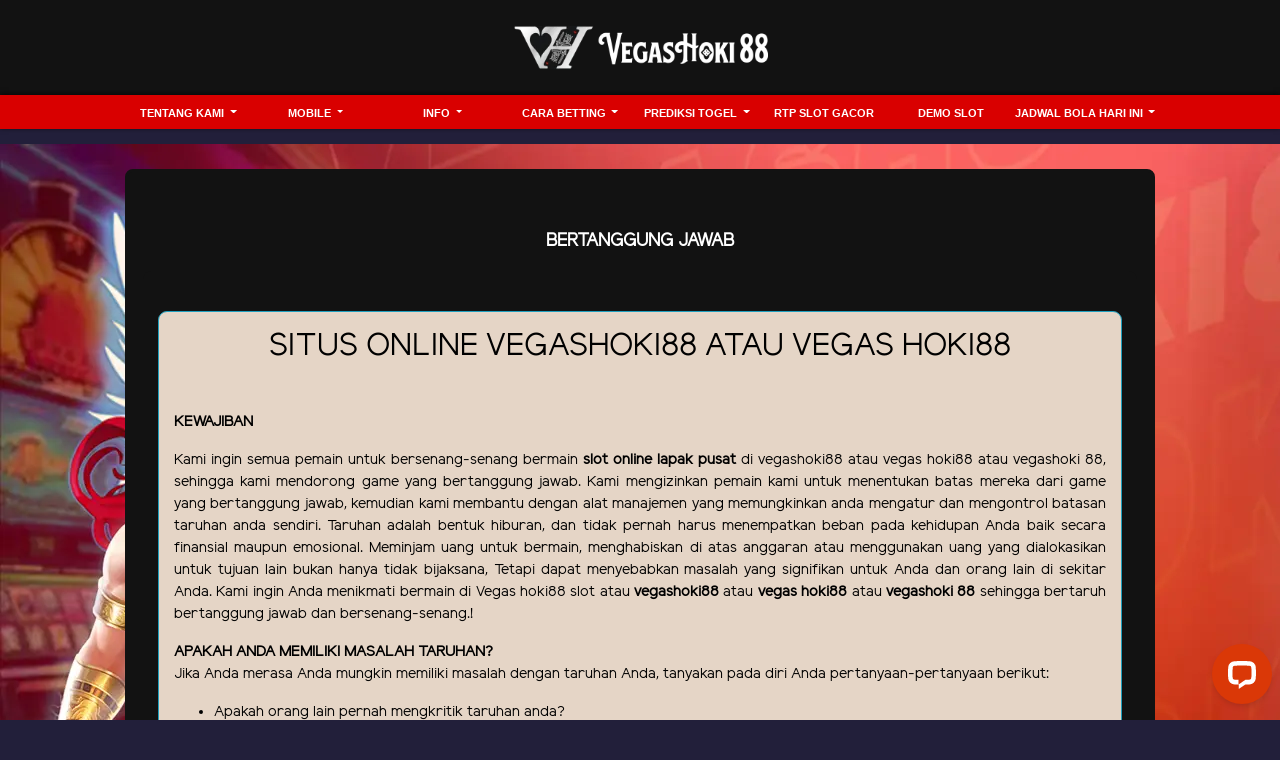

--- FILE ---
content_type: text/html; charset=UTF-8
request_url: https://vegashoki88.win/page/%09bertanggung-jawab
body_size: 12414
content:
<!doctype html>
<html lang="en" class="theme__vegashoki88">
<head>
    <!-- Required meta tags -->
    <meta charset="utf-8"><meta name="viewport" content="width=device-width, initial-scale=0.3, maximum-scale=0.7">
        <title>VEGASHOKI88 | LINK ALTERNATIF VEGASHOKI88 | DAFTAR DAN LOGIN VEGASHOKI</title>
    <meta name="description" content="Vegashoki88 Atau Vegas Hoki88 Atau Vegashoki Atau Vegas Hoki Adalah Situs Slot Vegas Yang Menyediakan Game Online Paling Viral Dan Terlengkap Di Indonesia serta Di Lengkapi link alternatif, daftar vegashoki88, login vegashoki88 dan Rtp Vegas Paling Tinggi">
    <meta name="keywords" content="vegashoki88, vegashoki, vegashoki88 daftar, vegashoki88 login, vegashoki88 rtp, vegas hoki88, vegas hoki88 daftar, vegas hoki88 login, rtp vegashoki88, vegas hoki, vegashoki77, vegashoki99, vegashoki188, vegashoki168, vegashoki138">

    <!-- Meta tag -->

<meta http-equiv="X-UA-Compatible" content="IE=edge">
<meta http-equiv="content-type" content="text/html; charset=windows-1252">
<meta name="robots" content="index, follow">
<meta name="revisit-after" content="1 days">
<meta name="geo.placename" content="Indonesia"/>
<meta name="geo.region" content="ID-JK"/>
<meta name="geo.country" content="ID"/>
<meta name="language" content="ID"/>
<meta name="tgn.nation" content="Indonesia"/>
<meta name="rating" content="general"/>
<meta name="distribution" content="global"/>
<meta name="google-site-verification" content="RvFVj4s8jktbifOtzNu8KGd-D20l9tT5eCBfg6p2vbU" />
<meta name="google-site-verification" content="emU3stEL84LOhVD7QlTXMsm1Dj0KhOvO3XZLOkGkEqY" />
<meta name="google-site-verification" content="dsdxczt1uFbfgMJ40MXx0ukTwK6SiJuP9S_N4TgjgeU" />
<meta name="google-site-verification" content="a5DxI2wuY1WgVrRRj3guSj4iyEjgKRCvNtBr3COyS68" />
<meta name="google-site-verification" content="4nq6VUjukwhG5JRgVoaofaFQMFgU5vBbjQLECeYIzVA" />
<meta name="google-site-verification" content="0VeXV2o4esniR2PTTs-i73yRlLnOvlDelbne7T_LHCE" />
<meta name="google-site-verification" content="sJvo7HEXD-Nk6R43xWSZa-1FG5dKu70_u49E9_rNOMw" />
<meta name="google-site-verification" content="l48lwK1YzcMLVF73cdA2hQT6gZVix_qAdOXFefTy0NE" />
<meta name="google-site-verification" content="AdCH2dTOcg4KcwTyTK7qD3Ar5bitbKmScCAomO7cVSA" />
<meta name="google-site-verification" content="kWA4LpxcRBmItQ3MQFheqQjlf5tldfnKAutLfIpzUt4" />
<meta name="google-site-verification" content="D1-HzVrhOYelnHCngXaowaSMc93KNUjcjvCP8jmxB2U" />
<meta name="google-site-verification" content="yNMJb7nxVCejdu3Eblbh6e3Z0g3sekjpqg0U6oNEjhY" />
<meta name="google-site-verification" content="K8G_XUVHawDWb8QtJ0i2FqtuEjH6onjbA5jwEpTt-DA" />
<meta name="google-site-verification" content="F7ikQNZrovkWx7-dsjaCNhg8wzWvpO5scH6QBrTylbY" />
<meta name="google-site-verification" content="UtRL8ngOSud2WNL9WuEf4TCKc8odGFsv6BB94HwSxEo" />
<meta name="google-site-verification" content="9U0XJyFdPwP-VwOOSOmn3rkEunogsJbDtVJskVSGExo" />
<meta name="google-site-verification" content="F43hgeY4xqSzRdYd_n28Fr1BcoFX4rKSeXBpzb_9asA" />
<meta name="google-site-verification" content="bGBeb34TD1TLM_SW5kMdyfqIyR0vcPMVLBK_cjokWVk" />
<meta name="google-site-verification" content="A0X5vxTGVFHAn-RduPBQuyKsGLw65DlAUZGgiMONCrU" />
<meta name="google-site-verification" content="P3aDAS87npowN_Z15vRTgj9A8EOlcTYfKEFgqGtnVNs" />
<meta name="google-site-verification" content="zavUBrnH_UGujPHgpUvn_b--k9i_gJBeFaQXmMnXKhU" />
<meta name="google-site-verification" content="G6KNNOTy_BOEZqIDk5PiV1V4qbhkdIar-ig2D0NKqvw" />
<meta name="google-site-verification" content="P0ZUg7lAhYRRbCXsoV6fN28JGd99LeT6Q_OKp5lWGDY" />
<meta name="google-site-verification" content="1QY5tvo4g9qSwiEAx3k3JwGaSXCjcsYrJOmmeW7ONAo" />
<meta name="google-site-verification" content="4e4-jKKvMuN4fpz0pXGDWeCC5WesWXnJXIyNQXHAmn4" />
<meta name="google-site-verification" content="NJYlw355-PHwfsX4BwHItlzu5hDh5_3tyYuWqcEZqAQ" />
<meta name="google-site-verification" content="65zyDI6JUblJ2zWfZyxPmqU2Jwa11TbmCal09HAS9Bw" />
<meta name="google-site-verification" content="gXJyapyZuPRRmVaQ3sRYhbNsZ2SzLEl8W6QN7E1Su0I" />
<meta name="google-site-verification" content="ekibbN6ouRV0ZkDr0UU-J2XSD6H8CBWZHl5h2NDQObc" />
<meta name="google-site-verification" content="MjAqnSokNK30ajCSGpEsbiCg-Y2E0jlVyquM1hARr-k" />
<meta name="google-site-verification" content="-GyHeZgJgpFmITkKSI89hVUf18EmfdHMBvmNedO8Irc" />
<meta name="google-site-verification" content="g--lXgHOpm8-k9fbz9J2e3y78WIDKXi51NOhkkm_aNA" />
<meta name="google-site-verification" content="xZGWu4tBlqtXsCZvl3Jm6Lh3FEl2HcW9t8AyRgtHsYo" />
<meta name="google-site-verification" content="9NJNUFgFUGQF0TyaP0DE7-oQZvSBt4whm5Pp3bkWJk8" />
<meta name="google-site-verification" content="LQCsVotMqR17BDSjlX6KQXL9keYhesx6Ik624GJwJVY" />
<meta name="google-site-verification" content="JPtM2_i-hNxCEsOWZ9hEjV4NYp8y220NhQGkYtvj_3k" />
<meta name="google-site-verification" content="ikZ-3y4ejG2JhVz1MWiFTKcWrD2hupak8NtTHtHD2so" />
<meta name="google-site-verification" content="8Oi2xP1UMgXh3r_mMh9hMNQqrSxnA8sVaBUnFsu6Juc" />
<meta name="google-site-verification" content="c2humjsulABjp7AIG9O4_55Mrk-FZfKfO1KsiL3JeP8" />
<meta name="google-site-verification" content="9rCjV0li-jSgVK2azbVBDzU2Ev2VMYhxnfueWTVakek" />
<meta name="google-site-verification" content="H-qkUccwSIiUGLhvYHcxxl0QnLKysgLr1jDmjllShVI" />
<meta name="google-site-verification" content="j26VMOu16TmE9RBou6TXYEfVN5uLnNA-4YxadPxWNXk" />
<meta name="google-site-verification" content="Qku5f43R7emHOGf5kx7rUhikYRltwptO9Jpz5Or8mBc" />
<meta name="google-site-verification" content="WtMh_YkWViEkvNoQAwdOmrkE-De6OszMGkMwy9M_5M8" />
<meta name="google-site-verification" content="wGO97A8awBRFtz_zJurB4Bfq1z5KS_42UhMn5zY8b3I" />
<meta name="google-site-verification" content="IYHsbU3ec1u-hSM4ev3V-mh3Fbwg9dq9xnAjmIbSG9k" />
<meta name="google-site-verification" content="7YPn906SUnyGRtPAU7lQV71h0pNZW4dyBy-C5K5T0vw" />
<meta name="google-site-verification" content="epTHk43h1mwccJOS9YGuLxTkTYl83FC3jaD18fuamt8" />
<meta name="google-site-verification" content="kDgOnqmmJaOjt2rcjjIOCTVEJW8YERZ-B7H6V1lT_Xs" />
<meta name="google-site-verification" content="Qr3LtkluZo5xz7ga72xEw4py7r5q3wtOhPO9zEsrdH4" />
<meta name="google-site-verification" content="Qv_tHoBEyNihM7iy1oUCqB64fLL12EIQvKk3K0a3B4U" />
<meta name="google-site-verification" content="MUo6HoDjm2gTa0XXv5b9xK4k-wCrAznCnGNeT_2qOXg" />
<meta name="google-site-verification" content="sO-RCozTJso5SIktulq_jEAvhkN0ehZXwH2a-Yx6TyA" />
<meta name="google-site-verification" content="K8M2v1uCEgfRM6BnbY0dg3VhJnlE4Ve7WTLkbcNyQOA" />
<meta name="google-site-verification" content="YXF0oh1pxXwMyFL8WC7s3H_WHY4RINBEQ8BWniWPLws" />
<meta name="google-site-verification" content="CM6ZXwTuAo6_yvl0oLD7rIZHehasnEiY00V9YQRsbns" />
<meta name="google-site-verification" content="CDrCsIJBc9Dw151T2Upgb_DijtEut0PkiYJKWFPQomw" />
<meta name="google-site-verification" content="GULIt-3VeeeuSFwtDcH4sRvDa4bNgCfYWdm3trC66fE" />
<meta name="google-site-verification" content="FEAPuFWz52Hmsb4Ipz4drzsIrj7OppxDYYvTnHWAki0" />
<meta name="google-site-verification" content="KTxqP37_zBClst2YupYMnjh01-nCAQZDH6hMphJfSn0" />
<meta name="google-site-verification" content="YSNcoX4-_F6fuNUaw3UvOzEDqhfk9vOMqUbdr9Kwjbg" />
<meta name="google-site-verification" content="vF7rr8ILXHqFtwe3h_Q1vLI_oopxlr6pkt8rzBLqwOg" />
<meta name="google-site-verification" content="7p9TdN_kaY3EkgpULykMLpEihFMD3A4V0R_wE3SS0I8" />
<meta name="google-site-verification" content="oQg0g7gZJNM7wCYCswUMV5ixxT3J-NHdfJvC2gBeR0s" />
<meta name="google-site-verification" content="SpWE9tROfaKunX51W_lZD991D8Yjl__0VZHrdLcwprc" />
<meta name="google-site-verification" content="LKl95s5vIbmFIf4bp-u_UAtLWDRNjxxtoK2PpoeXQu8" />
<meta name="google-site-verification" content="FBvSodOWUnvoVBR-0ZaoOcQBMIaS-sI50nShPq9pLYM" />
<meta name="google-site-verification" content="5EFGKwyecVv2mjLt6vMzwDhV2sVQHWj5sbQB7UdTkBo" />
<meta name="google-site-verification" content="U2C49IBK2JB3Mcki81cdFwW8pULnwZwWcIccvHdYf4g" />
<meta name="google-site-verification" content="GsiIuoP3f93D-51njmp-F3X0mIo6kINqVhOqunL9nJg" />
<meta name="google-site-verification" content="bQz8ECZTvFsrxdPg-8ZMJqe5w-5CWnFK-PiEQuYnrsE" />
<meta name="google-site-verification" content="Vkzmz2Y_-yTmD92hZeaWtvNTQt2aP-G_sXmk73RzWa0" />
<meta name="google-site-verification" content="ste7H-ty95Nq39LQ9MI6q_wscGMFyEm1J0ZrkRgc23Q" />
<meta name="google-site-verification" content="7LEobPvb3qBY4dj_D0tn__DIYnXQH3_H2vNYh9kIJnw" />
<meta name="google-site-verification" content="Qlb5EEIoA_Mo-LBkA4NhIFKiT6xKzFi8OiqzIlSjkzo" />
<meta name="google-site-verification" content="X5VqJDiNZllqDl2eDN0eqBpgTiez2MarOxitLLbOmvs" />
<meta name="google-site-verification" content="xCA7fZSPvuevDwUvE0vxoGXS0oWcBu9JwulKsWm7rgw" />
<meta name="google-site-verification" content="iuFfrLVd8G3x_VnE_U7ScqwDgHo44nET0LeLLtFApBI" />
<meta name="google-site-verification" content="KekFqsumOZTtaP4-AAggq4sozCXRJQKDzVKGr9Xe-DM" />
<meta name="google-site-verification" content="GsiIuoP3f93D-51njmp-F3X0mIo6kINqVhOqunL9nJg" />
<meta name="google-site-verification" content="hTj1KFZA7TkLt8w7gz7m_Y3fMoXd5z0UfjEpQxZ8XjU" />
<meta name="google-site-verification" content="L23eq7JUB5yVrI7aFrnkQADujee08YT06ExpHvVvtD4" />
<meta name="google-site-verification" content="rk_1m2l6qV4UnezOY59pSMx_B5DcoigkCmEoNp8P9UE" />
<meta name="google-site-verification" content="cSRSQWA81TVbP0HN46IeFgh5VQp-EdS87m7Og61K16Q" />
<meta name="google-site-verification" content="FWI73cmTMu2rs6t_yZf-5wDUm7FVlEkAxTAJMFFPNLQ" />
<meta name="google-site-verification" content="yH1RIy0Qx8wewuMJweqCTeqw1hq87kvuAANDaJsv-J0" />
<meta name="google-site-verification" content="Ow7cHmGqyCdo3gdXLhVEuxG665BdHIk45L9Sen2gWxo" />
<meta name="google-site-verification" content="A6gkDNGZGChX7B0RSIr59OzBUBUDgYGhGSi2HGHEMHo" />
<meta name="google-site-verification" content="rlTFj9uGDeDpshMMVToyMHYz9tfDzdu_vdrkmihPUqs" />
<meta name="google-site-verification" content="QKi9cTZEnTM2mAs3Oj48dAMdWlYqP8VCMqKm5deyp4s" />
<meta name="google-site-verification" content="mM_aE2j7K3hdQpksooXIZ1GA18fmPNRhIPHxC-yWsEo" />
<meta name="google-site-verification" content="bP3WQFzErmCj4hiCJvBpNLisvFZb1WM5acfs9qg-ZKU" />
<meta name="google-site-verification" content="coU9u0Jm4vdgFsIXENg1TSMjHD2KnPCd_hTfnlBdOZ0" />
<meta name="google-site-verification" content="x1if_NJaQ7fq_sXpogCiNFFYLPbRW9zxVL18iBfFl9c" />
<meta name="google-site-verification" content="uQIRKDSR4HZALXYMJbsYaX8LyigfxWo0JKPknIyNJu4" />
<meta name="google-site-verification" content="wN_Fo-nhRoGbKjaPJ4T_tLcGUQ-gsAH3J2chnpIDct8" />
<meta name="google-site-verification" content="LGdbBV4u4hT7xRbVdF8qKhQW7T0HpYMPVwVzLeUlZXo" />
<meta name="google-site-verification" content="OYbbLIDnpXK3nuUSlcWJjzViPnOVRfiTZO0VaNQFNW8" />
<meta name="google-site-verification" content="m-r4UMAwy8m_EMGlvbO6TIbR0P5PUs1128Fu1DhMc7w" />
<meta name="google-site-verification" content="oPBJH-93nN33hUoXP5cJhyaNoKsOUjL4KOxzXpj9MVE" />
<meta name="google-site-verification" content="yphXEFV7xRXXG-a0o7xcUwj9ANPOIEDtJMytm2yxvIc" />
<meta name="google-site-verification" content="4xIbER-Q56U8TmweSQdrXuymlKomJfvqMALUO8Jd8-4" />
<meta name="google-site-verification" content="CfIDXVMS63RN0q5LNPBqG7j8Iprvr5ezYETse65uUgI" />
<meta name="google-site-verification" content="3R4tYPbg4RTIdqMwlUelZksRS-BrWShyZvhDjDJZH3c" />
<meta name="google-site-verification" content="Fu5YLxkNKLJ_5Q9H5YCphHVxEWgZeFtQXf88_uyo21E" />
<meta name="google-site-verification" content="NMuUvXUakqD_f67HNuqLemBWbkqv0EBrwFjILBFGLOc" />
<meta name="google-site-verification" content="L3OxaLMULAXl5hIcovm9E6QOLU3EAWRS513MGByyerQ" />
<meta name="google-site-verification" content="OIWzghvQb_uvL88XuMsDKwaARfn578HV4J-IErysB-E" />
<meta name="google-site-verification" content="JMdTe6NIUP0YLso79PCeUOwSD8kX3ay9yeuxpU97tCA" />
<meta name="google-site-verification" content="s3UOe00MFETn6VOc2sX_e3CemBEhsYCmqQykXoS2XAM" />
<meta name="google-site-verification" content="SWdgu4wQGvwsLwY5aDxWF8rZJpU3ltWC2wjxTpy4O3U" />
<meta name="google-site-verification" content="CANSehXekPNltRbXIW2SVjv_WnjMYU5prBaiBlngFfM" />
<meta name="google-site-verification" content="_qT1cLQbTVZwy1mdZNvDhi-Q9vbQLdQ1LLVrG7LzJ-U" />
<meta name="google-site-verification" content="r1nfB6DGxusa_4xN6McUnfQGGOqyXBcLjN6GC77Ycd8" />
<meta name="google-site-verification" content="Bq1oa27-MAmgNL8WmfDDRwCFujFLpYqnNxxEbaXN5R0" />
<meta name="google-site-verification" content="Ar9-_ahHY8vVwEoqUrY2Qry_fE39TEZBWmqNrZ7U_AA" />
<meta name="google-site-verification" content="hBPIpdkpBkOXj14NbQqc6gk3bHdpL6STT-kRNBzBFWw" />
<meta name="google-site-verification" content="Z6DUJC0xDLzE0Tny9a-8oV8dqC-oL5WK-4dSGyiBqUg" />
<meta name="google-site-verification" content="z0DKNRsGEU-VLiJhHA0LCiTPlx5doG8x0VzquTY1cis" />
<meta name="google-site-verification" content="7ql6mpXeSA2y6uM8Cuy_1fn-cgCnxS5bLibS3XiDpho" />
<meta name="google-site-verification" content="tudbSAigtO_8xXMPbNChx-0LSZq2ei0Jz_-B0F87CxM" />
<meta name="google-site-verification" content="alYqBcAKI7MeCxkdKWobLUUL4XcvsVP-977wVnf4PFk" />
<meta name="google-site-verification" content="z70HKTjwioOna2CCIFtmg3WWACK12WjpVbouMj3v05c" />
<meta name="google-site-verification" content="owUFVH801GnwIht8ZtIgcxnssP_-BtM_Fn_5ZiaqSKQ" />
<meta name="google-site-verification" content="ow_YBy_EKasWojFb0-9nM1SUVhnJ7vvavsDfLCbSUtY" />
<meta name="google-site-verification" content="CB7D9YOM0jnItNewxhzjBnFB7d2GDELyXuYFA9b9Zq8" />
<meta name="google-site-verification" content="WWC5PjZxLpRxnzb2UXMw_SgWsdrRIyH1ZVcr4JmlcyM" />
<meta name="google-site-verification" content="7cJbmQNUKwNT-qaspfbrzIHWi4Z5AlFmVreM3YaRWd0" />
<meta name="google-site-verification" content="63GHKnhq-ITPYWSsP-7wkeM0mX0SLFGisPKhlZDr3ro" />
<meta name="google-site-verification" content="dKJhrrWFShChzrrzzQ-y29Fl2CLtYal2DbunElHfd2M" />
<meta name="google-site-verification" content="PtCvUZSRPECOViNkVc6vANHBdap9mTLaRIiMtJ5RStY" />
<meta name="google-site-verification" content="4YBv1KRrt5LpuT1drsoLaK6AedENh1XT5tIdgcFLQzk" />
<meta name="google-site-verification" content="e3x6pyz5jsazCtC5W7wJEp4kQDTuONQG0V1BUQc3lvE" />
<meta name="google-site-verification" content="4Nt410ReJoOFYhB-ISKySmCAlEtNfq7SGGpO7OzXEuw" />
<meta name="google-site-verification" content="TuEyuyRVI5NNycvuCFndq9M9KhjuKOEMoTr9GzSuGjc" />
<meta name="google-site-verification" content="grtTTktImgcc5ZASpG9tlEGlOodb_TsmmYcEdQ_ETR0" />
<meta name="google-site-verification" content="IYBptiYmrdc53vXt_Pu0Odz9BOYZSuKwVmyvq1hHCgM" />
<meta name="google-site-verification" content="FXe5VEPgGkapuYGqc0qW5Ros205afenpFRoXPm55lKI" />
<meta name="google-site-verification" content="sOYREr5O7y6Sipvshb5KQFlFaAdcgTbNVkm9gI7EvbA" />
<meta name="google-site-verification" content="ZuPsREDzHVy85fcwr4vF9LJY-i3xRHs_miOFBLtwGUY" />
<meta name="google-site-verification" content="h9WWXhjIeknlKisEqyjiE0etvdgvOvyKrgQUkH0UUqw" />
<meta name="google-site-verification" content="Q7bfJtgzCIqI_rI-5RG7GsvGCm-tRwUNiGhF7-ZnMJ0" />
<meta name="google-site-verification" content="UnIHryQqoVjFUgsqw_rRpEdGrSYJdP-fk6-uNAFhEq4" />
<meta name="google-site-verification" content="f0h8dWoZwAvFdB2auUT24-BG2XeagZ2n1Yz-DQwr3Og" />
<meta name="google-site-verification" content="ILvX7JEFREulc3OqO2ivx2IF2nTlbq8gMVpry0Kv9po" />
<meta name="google-site-verification" content="qrkGx7_LgduFV1HWqQdgWjs4NLAWKJ1-9UYsLjgh2Rk" />
<meta name="google-site-verification" content="Z-y2JOpTt2EaTGLH08bKfSVa1q3eSW-sTsiygwATh7Y" />
<meta name="google-site-verification" content="ASOCibfgQLYQwipwnBe93deMqMYw5eGWxFwiJKH-EVc" />
<meta name="google-site-verification" content="UsB7hgESpr75YfiMt1tB1naa7jXvAzvvITaTcA-0Krk" />
<meta name="google-site-verification" content="-5V6hLuFC-eHiGxFVbx8HcwgeJ3uIxpeFsB_p7LTeiQ" />
<meta name="google-site-verification" content="aHaPMj1ZMZ_93etcNryDNztGqJPDjXtichbTf6gNcNY" />
<meta name="google-site-verification" content="HqZlvKX5CHfhZAc7p9-oVD08hdomSWsSoG-p26lRaGQ" />
<meta name="google-site-verification" content="-TCv2rZHpklC2cqopg8lGexkPB8V0F1Oukibu4Rgdb0" />
<meta name="google-site-verification" content="1ARKNIbyNuozzR0gBP2TuvA8tABXkvKO9MMlgxI6pIA" />
<meta name="google-site-verification" content="j4bnhdsyxu-t1CWhJ5IaaFchk9jcQoa9x2qJDXCZyig" />
<meta name="google-site-verification" content="IHJs3hLN9hso48NEq5QjvKIAjkJvN1AvTHeiPodD9do" />
<meta name="google-site-verification" content="UCxFGV7afjaJTHxSKaSqoNs8dIta-fr8BHSZIcQ1Gh0" />
<meta name="google-site-verification" content="7ocz16x3FBrEgelZyaqL4Wziv4sN3R8EOWR52-ZQFFM" />
<meta name="google-site-verification" content="34MEVD7nHQRZnWPjWc0naK_HkKss_M8wwDPhAPBkui4" />
<meta name="google-site-verification" content="jhDGrkYBu0HnvS7oYWfljrOVqfQzYyImn-dy0pNZOYY" />
<meta name="google-site-verification" content="TQpLwvhD-nuGtAS-K_PRrFfjctgIFsjd2sRMQsGV-iU" />
<meta name="google-site-verification" content="QekS5UWi9j2fNzNZoZO5gEezd8P6o7UlPO22Lj0GbIc" />
<meta name="google-site-verification" content="XbDAmf_2it2dNscUQYlZGXgXt0-kjPSNVB4J_MgHUU8" />
<meta name="google-site-verification" content="chZFKoOc_N8NI1v4MJZVGdePCFFAdGI1zQh49arzlpo" />
<meta name="google-site-verification" content="NpF0bV_zqv83a2E3OLaZDDIbIDwq9KM4SoXmxdRQiuc" />
<meta name="google-site-verification" content="QYNcRS8xHDTDqstTe0BX7x0g6O2ufUDgYuKmgm0SvM0" />
<meta name="google-site-verification" content="ioS6aAVxLG9xDIKBbrLPvcwQkOZEWW_RQWrAzqw8Rkc" />
<meta name="google-site-verification" content="9nBbhxCWOH7vp_l-m6Bb4aZDcw0A2_HoIC9GUBoEpVU" />
<meta name="google-site-verification" content="HPyAFLSK9Gqxy5AlGlwqPq28YCQNCg6nzc72vTnNS4Y" />
<meta name="google-site-verification" content="vRp14CVKQJRedzl_4qMk0xrLoGfC2eM23doCXNLI5Cw" />
<meta name="google-site-verification" content="2rylrg0aweC4JFiKKW2t7GPzUAPRcH66bHjeORMBV-U" />
<meta name="google-site-verification" content="Fr6reyQqmEfy282KY5yF94_DBt0wNmrdyOLejTYAoo4" />
<meta name="google-site-verification" content="gPbtuJTJCVJanaJkb3qiKOxnZm-NJ6avBXQZtYBQyYI" />
<meta name="google-site-verification" content="ai4c6gp_W9wPfaFprJMwgAbAqrAQKYId41jRp_ow2io" />
<meta name="google-site-verification" content="qOT1ZGI4MlLLzHNJVd3_ETSZ0qfvcZHOr1eK1TE6MxY" />
<meta name="google-site-verification" content="8I0CPeyNJVKyeLsuY3Kmz8LUsGpQTv0CnVJWi8N0IHY" />
<meta name="google-site-verification" content="-apj9sEFFGumCprfoEuIDT0uaAXHHI0dl6hKLP_lg2g" />
<meta name="google-site-verification" content="Yg8w8BaDrVFIhVe3MbTzwA-A0kAX3OX1zr36V1yASgQ" />
<meta name="google-site-verification" content="sY5aqdqpG49TvUKS13ooBCnxNHqC8Rg423tZWXe5NVk" />
<meta name="google-site-verification" content="w_hDRzGgMSQD4520-mT6gJFeZ9hg5WzCp4_wydZCUL8" />
<meta name="google-site-verification" content="wVgwuSVx5ceGgGZXVAP6v7p5VtSkW1KPBe4N_F3fKs8" />
<meta name="google-site-verification" content="WjdiI5XuD-8EQJPZF8r-pnkKfZ-KxKxNhP4hWdNPjmo" />
<meta name="google-site-verification" content="PVFPMQBHsfo_zgubfY7deOZHWGAjc9okwHTrWHGNRHA" />
<meta name="google-site-verification" content="Qx1-jBzeSzIN0AQi5Oz4Qv-3j1vwj_rUv4x7Zkw-ses" />
<meta name="google-site-verification" content="P8Y42Vpz_frDc0OwTzUinYOltznKWOLN9-tGuzgv_WI" />
<meta name="google-site-verification" content="NrLzYB74s3UJC9NgEuYAQca0im0kSnxZxkSzF3PHpj0" />
<meta name="google-site-verification" content="plI0DbcNbxBjL8K_76EGl78K2i1TOAHN6diXF4Wby7c" />
<meta name="google-site-verification" content="qdc53nr1S8xvma4IGIErSVVPKmyF2scRDBRwWXCPfJc" />
<meta name="google-site-verification" content="T1Q1Kucgo2Pgg1c1C3VP6Uxd6ePFUS9dB39_Zb1tjhI" />
<meta name="google-site-verification" content="RITIw_R2Aftd3cLimLVD4eEdGGXnaOdGP1Tw_SIW7-s" />
<meta name="google-site-verification" content="2JOsGApD-7zEtpO7uHkJk3giAAWeIj174VmB4Hi-jyI" />
<meta name="google-site-verification" content="RIBgUN40MXUiZRuY1XO2Zj5BSy6l9JGprqIwscYXW54" />
<meta name="google-site-verification" content="whG8IJoHBssLDVIj9J4Li1EA60LfBeWdh8IVGrSh1Js" />
<meta name="google-site-verification" content="ParjTbeJvH31TpRIMZv06s08GAg2shB_oNxGCasePZ0" />
<meta name="google-site-verification" content="RMAKrynCS5PN2X-emI3cqLPnpILBhPabIiqenp4-03w" />
<meta name="google-site-verification" content="zidlezb2UQNpXjj_wvyyD3fjLx1tI8epx7Idv7KnMko" />
<meta name="google-site-verification" content="XjeGxrM0oIiVgw3f7YtCuGfLwMmFLUXbqiRgeMDGMsg" />
<meta name="google-site-verification" content="PhoSclaihXAO3QaAdkOXIprzpUWeoPqwn_9Zd3owLNw" />
<meta name="google-site-verification" content="Bmkb2tOvXSchQH8VT6pawO_oW8vjmANY6S31DqsfpeQ" />
<meta name="google-site-verification" content="jxGVyZF7t6C07H_siccMLRb4Hk7JzyKHQLAhtuU8ud0" />
<meta name="google-site-verification" content="EIiZ3b5-6mTkkcTgY5s7w0blE-sdtBkkuIxmUg-vYRM" />
<meta name="google-site-verification" content="ecW1zYzDzWxQXTumIGtihaUFaZUS6OsvhuI4t4l5G0Q" />

<link rel="amphtml" href="https://rumahgame.asia/vegashoki88" />
<meta name="author" content="Vegashoki88.com">
<meta name="slurp" content="all">
<meta name="publisher" content="Vegashoki88.com by vegashoki88" />
<meta name="copyright" content="copyright@ 2021 Vegashoki88.com"/>
<meta name="copyright" content="Vegashoki88.com"/>
<meta property="og:site_name" content="Vegashoki88">
<meta property="og:image" content="https://vegashoki88.cash/template/alpha/desktop/assets/vegashoki88/img/home/Banner-min.webp" />
<meta property="og:type" content="website" />
<meta property="og:locale" content="id_ID" />
<meta property="og:title" content="vegashoki88 adalah situs gaming online terbesar dan terpercaya" />
<meta property="og:description" content="vegashoki88 atau vegashoki atau vegas hoki88 atau vegas hoki adalah situs slot vegas yang menyediakan game online paling viral dan terlengkap di indonesia serta di lengkapi dengan rtp vegas paling tinggi membuat slot gampang meledak." />
<meta property="og:url" content="https://vegashoki88.com/">
<meta property="twitter:card" content="summary_large_image">
<meta property="twitter:url" content="https://vegashoki88.com/">
<meta property="twitter:title" content="vegashoki88 adalah situs gaming online terbesar dan terpercaya">
<meta property="twitter:description" content="vegashoki88 atau vegashoki atau vegas hoki88 atau vegas hoki adalah situs slot vegas yang menyediakan game online paling viral dan terlengkap di indonesia serta di lengkapi dengan rtp vegas paling tinggi membuat slot gampang meledak.">
<meta property="twitter:image" content="https://vegashoki88.cash/template/alpha/desktop/assets/vegashoki88/img/home/Banner-min.webp">

<script type='application/ld+json'> 
{
  "@context": "http://www.schema.org",
  "@type": "WebSite",
  "name": "Vegashoki88",
  "alternateName": "Vegashoki88",
  "url": "https://vegashoki88.com/"
}
 </script>

<!-- Meta Pixel Code -->
<script>
!function(f,b,e,v,n,t,s)
{if(f.fbq)return;n=f.fbq=function(){n.callMethod?
n.callMethod.apply(n,arguments):n.queue.push(arguments)};
if(!f._fbq)f._fbq=n;n.push=n;n.loaded=!0;n.version='2.0';
n.queue=[];t=b.createElement(e);t.async=!0;
t.src=v;s=b.getElementsByTagName(e)[0];
s.parentNode.insertBefore(t,s)}(window, document,'script',
'https://connect.facebook.net/en_US/fbevents.js');
fbq('init', '1148812593592512');
fbq('track', 'PageView');
</script>
<noscript><img height="1" width="1" style="display:none"
src="https://www.facebook.com/tr?id=1148812593592512&ev=PageView&noscript=1"
/></noscript>
<!-- End Meta Pixel Code -->

<!-- Meta Pixel Code -->
<script>
!function(f,b,e,v,n,t,s)
{if(f.fbq)return;n=f.fbq=function(){n.callMethod?
n.callMethod.apply(n,arguments):n.queue.push(arguments)};
if(!f._fbq)f._fbq=n;n.push=n;n.loaded=!0;n.version='2.0';
n.queue=[];t=b.createElement(e);t.async=!0;
t.src=v;s=b.getElementsByTagName(e)[0];
s.parentNode.insertBefore(t,s)}(window, document,'script',
'https://connect.facebook.net/en_US/fbevents.js');
fbq('init', '1208334414241544');
fbq('track', 'PageView');
</script>
<noscript><img height="1" width="1" style="display:none"
src="https://www.facebook.com/tr?id=1208334414241544&ev=PageView&noscript=1"
/></noscript>
<!-- End Meta Pixel Code -->

<!-- Meta Pixel Code -->
<script>
!function(f,b,e,v,n,t,s)
{if(f.fbq)return;n=f.fbq=function(){n.callMethod?
n.callMethod.apply(n,arguments):n.queue.push(arguments)};
if(!f._fbq)f._fbq=n;n.push=n;n.loaded=!0;n.version='2.0';
n.queue=[];t=b.createElement(e);t.async=!0;
t.src=v;s=b.getElementsByTagName(e)[0];
s.parentNode.insertBefore(t,s)}(window, document,'script',
'https://connect.facebook.net/en_US/fbevents.js');
fbq('init', '4104605896532400');
fbq('track', 'PageView');
</script>
<noscript><img height="1" width="1" style="display:none"
src="https://www.facebook.com/tr?id=4104605896532400&ev=PageView&noscript=1"
/></noscript>
<!-- End Meta Pixel Code -->

    <link rel="canonical" href="https://vegashoki88.cash/page/%09bertanggung-jawab" />

    <link rel="icon" type="image/png" href="https://media.mediatelekomunikasisejahtera.com/template/alpha/desktop/assets/vegashoki88/img/logo/favicon.webp"/>

    <link rel="stylesheet" href="https://vegashoki88.win/template/alpha/desktop/assets/vegashoki88/css/app__vegashoki88.css?v=45.3.145">
<link rel="stylesheet" href="https://vegashoki88.win/template/alpha/assets/css/all.css?v=45.3.145">


    

</head>
<body class="body-mod">

<div class="header header--mod">
    <div class="header__logo header__logo--mod">
        <a
                      href="https://vegashoki88.win"
            class="header__logo__img">
            <img src="https://media.mediatelekomunikasisejahtera.com/template/alpha/desktop/assets/vegashoki88/img/logo/logo.webp" alt="logo">
        </a>
    </div>
    <div class="header__navbar bg-all--grad-yorange">
        <div class="header__container">
            <div class="header__row">
                <div class="header__col">
                    <ul class="navigation__menu navigation__menu—full">

                                                    

                                                            <li class="navigation__menu__item dropdown ">
                                    <a href="javascript:void(0);" class="navigation__menu__item__link dropdown-toggle"
                                       id="dropdownMenuButton" data-toggle="dropdown" aria-haspopup="true"
                                       aria-expanded="false">
                                        Tentang Kami
                                    </a>
                                    <div class="dropdown-menu" aria-labelledby="dropdownMenuButton">
                                                                                    <a class="dropdown-item"
                                               href="https://vegashoki88.win/page/%09bertanggung-jawab">Bertanggung Jawab</a>
                                                                                    <a class="dropdown-item"
                                               href="https://vegashoki88.win/page/policy">Kebijakan</a>
                                                                            </div>
                                </li>
                                                                                

                                                            <li class="navigation__menu__item dropdown ">
                                    <a href="javascript:void(0);" class="navigation__menu__item__link dropdown-toggle"
                                       id="dropdownMenuButton" data-toggle="dropdown" aria-haspopup="true"
                                       aria-expanded="false">
                                        Mobile
                                    </a>
                                    <div class="dropdown-menu" aria-labelledby="dropdownMenuButton">
                                                                                    <a class="dropdown-item"
                                               href="https://vegashoki88.win/page/tembak-ikan-mobile">Tembak Ikan Mobile</a>
                                                                                    <a class="dropdown-item"
                                               href="https://vegashoki88.win/page/mmbolatangkas-mobile">MM mobile</a>
                                                                                    <a class="dropdown-item"
                                               href="https://vegashoki88.win/page/esport-mobile">E-Sports Mobile</a>
                                                                                    <a class="dropdown-item"
                                               href="https://vegashoki88.win/page/sport-mobile">Sport Mobile</a>
                                                                                    <a class="dropdown-item"
                                               href="https://vegashoki88.win/page/slots-mobile">Slots Mobile</a>
                                                                                    <a class="dropdown-item"
                                               href="https://vegashoki88.win/page/live-casino-mobile">Live Casino Mobile</a>
                                                                                    <a class="dropdown-item"
                                               href="https://vegashoki88.win/page/live-number-mobile">Live Number Mobile</a>
                                                                            </div>
                                </li>
                                                                                

                                                            <li class="navigation__menu__item dropdown ">
                                    <a href="javascript:void(0);" class="navigation__menu__item__link dropdown-toggle"
                                       id="dropdownMenuButton" data-toggle="dropdown" aria-haspopup="true"
                                       aria-expanded="false">
                                        Info
                                    </a>
                                    <div class="dropdown-menu" aria-labelledby="dropdownMenuButton">
                                                                                    <a class="dropdown-item"
                                               href="https://vegashoki88.win/page/voucher88">voucher88</a>
                                                                                    <a class="dropdown-item"
                                               href="https://vegashoki88.win/page/phising">Phising</a>
                                                                                    <a class="dropdown-item"
                                               href="https://vegashoki88.win/page/video-tutorial">Video Tutorial</a>
                                                                                    <a class="dropdown-item"
                                               href="https://vegashoki88.win/page/link-alternatif">Link Alternatif</a>
                                                                                    <a class="dropdown-item"
                                               href="https://vegashoki88.win/page/bank-schedule">Jadwal Bank</a>
                                                                                    <a class="dropdown-item"
                                               href="https://vegashoki88.win/page/cara-transfer-qris">Cara Transfer Qris</a>
                                                                            </div>
                                </li>
                                                                                

                                                            <li class="navigation__menu__item dropdown ">
                                    <a href="javascript:void(0);" class="navigation__menu__item__link dropdown-toggle"
                                       id="dropdownMenuButton" data-toggle="dropdown" aria-haspopup="true"
                                       aria-expanded="false">
                                        Cara Betting
                                    </a>
                                    <div class="dropdown-menu" aria-labelledby="dropdownMenuButton">
                                                                                    <a class="dropdown-item"
                                               href="https://vegashoki88.win/page/cara-bermain-idnlive">Cara Bermain Idn Live</a>
                                                                                    <a class="dropdown-item"
                                               href="https://vegashoki88.win/page/cara-bermain-togel">Cara Bermain Togel</a>
                                                                                    <a class="dropdown-item"
                                               href="https://vegashoki88.win/page/tutorial-betting">Tutorial Betting</a>
                                                                            </div>
                                </li>
                                                                                

                                                            <li class="navigation__menu__item dropdown ">
                                    <a href="javascript:void(0);" class="navigation__menu__item__link dropdown-toggle"
                                       id="dropdownMenuButton" data-toggle="dropdown" aria-haspopup="true"
                                       aria-expanded="false">
                                        Prediksi Togel
                                    </a>
                                    <div class="dropdown-menu" aria-labelledby="dropdownMenuButton">
                                                                                    <a class="dropdown-item"
                                               href="https://vegashoki88.win/page/prediksi-singapur">Prediksi Singapura</a>
                                                                                    <a class="dropdown-item"
                                               href="https://vegashoki88.win/page/prediksi-toto-macau">Prediksi Toto Macau</a>
                                                                                    <a class="dropdown-item"
                                               href="https://vegashoki88.win/page/prediksi-jakarta">Prediksi Jakarta Pools</a>
                                                                                    <a class="dropdown-item"
                                               href="https://vegashoki88.win/page/prediksi-jowopools">Prediksi Jowo Pools</a>
                                                                                    <a class="dropdown-item"
                                               href="https://vegashoki88.win/page/prediksi-saigon">Prediksi Saigon</a>
                                                                                    <a class="dropdown-item"
                                               href="https://vegashoki88.win/page/prediksi-taipei">Prediksi Taipei</a>
                                                                                    <a class="dropdown-item"
                                               href="https://vegashoki88.win/page/prediksi-sydney">prediksi sydney</a>
                                                                                    <a class="dropdown-item"
                                               href="https://vegashoki88.win/page/prediksi-hongkong">prediksi hongkong</a>
                                                                            </div>
                                </li>
                                                                                

                                                            <li class="navigation__menu__item ">
                                    <a href="https://vegashoki88.win/page/rtp-live-vegashoki88"
                                       class="navigation__menu__item__link">
                                        RTP Slot Gacor
                                    </a>
                                </li>
                                                                                

                                                            <li class="navigation__menu__item ">
                                    <a href="https://vegashoki88.win/page/demo-slot"
                                       class="navigation__menu__item__link">
                                        Demo Slot
                                    </a>
                                </li>
                                                                                

                                                            <li class="navigation__menu__item dropdown ">
                                    <a href="javascript:void(0);" class="navigation__menu__item__link dropdown-toggle"
                                       id="dropdownMenuButton" data-toggle="dropdown" aria-haspopup="true"
                                       aria-expanded="false">
                                        Jadwal Bola hari ini
                                    </a>
                                    <div class="dropdown-menu" aria-labelledby="dropdownMenuButton">
                                                                                    <a class="dropdown-item"
                                               href="https://vegashoki88.win/page/kalkulator-mix-parlay">Kalkulator Parlay</a>
                                                                                    <a class="dropdown-item"
                                               href="https://vegashoki88.win/page/prediksi-parlay">prediksi parlay</a>
                                                                                    <a class="dropdown-item"
                                               href="https://vegashoki88.win/page/jadwal-piala-eropa-2024">piala eropa 2024</a>
                                                                                    <a class="dropdown-item"
                                               href="https://vegashoki88.win/page/jadwal-copa-america-2024">copa america 2024</a>
                                                                                    <a class="dropdown-item"
                                               href="https://vegashoki88.win/page/olimpiade-paris-2024">Olimpiade Paris 2024</a>
                                                                            </div>
                                </li>
                                                    

                    </ul>
                </div>
            </div>
        </div>
    </div>
</div>


<div class="content"
      style="background-image: url(https://premicloud.net/banner/image/Vegashoki88/bgweb_new.webp) !important"
  >
    <div class="content__container">
        <div class="content__wrapper">
                <div class="content-main content-main--full">
        <div class="content-wrapper">
            <div class="mainwrapper">
                <div class="mainwrapper__game mainwrapper__game--contact ">
                    <p class="mainwrapper__title mainwrapper__title--mod">

                        BERTANGGUNG JAWAB
                    </p>

                    <div class="mainwrapper__game">
                        <div style="width: 100%; padding: 15px; background-color: #e5d5c6; font-size: 15px; border: 1px #1e9fbe solid; border-radius: 9px; color: #000000;"><h2 style="text-align: center;">SITUS ONLINE VEGASHOKI88 ATAU VEGAS HOKI88</h2><p> </p><p style="text-align: justify;"><strong>KEWAJIBAN</strong></p><p style="text-align: justify;">Kami ingin semua pemain untuk bersenang-senang bermain <span style="font-weight: bold;">slot online lapak pusat</span> di vegashoki88 atau vegas hoki88 atau vegashoki 88, sehingga kami mendorong game yang bertanggung jawab. Kami mengizinkan pemain kami untuk menentukan batas mereka dari game yang bertanggung jawab, kemudian kami membantu dengan alat manajemen yang memungkinkan anda mengatur dan mengontrol batasan taruhan anda sendiri. Taruhan adalah bentuk hiburan, dan tidak pernah harus menempatkan beban pada kehidupan Anda baik secara finansial maupun emosional. Meminjam uang untuk bermain, menghabiskan di atas anggaran atau menggunakan uang yang dialokasikan untuk tujuan lain bukan hanya tidak bijaksana, Tetapi dapat menyebabkan masalah yang signifikan untuk Anda dan orang lain di sekitar Anda. Kami ingin Anda menikmati bermain di Vegas hoki88 slot atau <span style="font-weight: bold;">vegashoki88</span> atau <span style="font-weight: bold;">vegas hoki88</span> atau <span style="font-weight: bold;">vegashoki 88</span> sehingga bertaruh bertanggung jawab dan bersenang-senang.!</p><p style="text-align: justify;"><strong>APAKAH ANDA MEMILIKI MASALAH TARUHAN?</strong><br>Jika Anda merasa Anda mungkin memiliki masalah dengan taruhan  Anda, tanyakan pada diri Anda pertanyaan-pertanyaan berikut:</p><ul style="text-align: justify;"><li>Apakah orang lain pernah mengkritik taruhan anda?</li><li>Apakah Anda pernah berbohong untuk menutupi jumlah uang atau waktu yang telah anda habiskan untuk taruhan?</li><li>Argumen apakah, frustasi atau kekecewaan yang membuat Anda ingin untuk taruhan?</li><li>Apakah Anda taruhan saja untuk waktu yang lama?</li><li>Apakah Anda tinggal jauh dari tempat kerja, kuliah atau sekolah untuk taruhan?</li><li>Apakah Anda taruhan untuk melarikan diri dari kehidupan yang membosankan atau hidup tidak bahagia?</li><li>Apakah Anda enggan menghabiskan 'uang taruhan' pada hal lain?</li><li>Apakah Anda kehilangan minat, teman keluarga atau hiburan karena taruhan?</li><li>Setelah kalah, apakah Anda merasa Anda harus mencoba dan memenangkan kembali kerugian anda secepatnya?</li><li>Ketika taruhan  dan Anda kehabisan uang, apakah Anda merasa kehilangan dan putus asa, dan perlu untuk taruhan lagi sesegera mungkin?</li><li>Apakah Anda taruhan hingga sen terakhir Anda hilang?</li><li>Apakah Anda berbohong, mencuri atau meminjam hanya untuk mendapatkan uang untuk taruhan atau untuk membayar utang taruhan?</li><li>Apakah Anda merasa depresi atau bahkan bunuh diri karena taruhan Anda?</li></ul><p style="text-align: justify;">Semakin banyak Anda menjawab 'ya' terhadap pertanyaan tersebut, semakin besar kemungkinan Anda memiliki masalah taruhan yang serius dan mungkin ingin mencari bantuan dan saran melalui saluran diuraikan di atas</p><p style="text-align: justify;"><br><strong>MENGELOLA PERMAINAN TARUHAN ANDA.!!</strong><br>Untuk pemain yang sering menikmati taruhan, tidak jarang menghabiskan lebih dari anggaran mereka dalam beberapa waktu. Kami menyarankan bahwa rencana anggaran khusus dilakukan untuk memastikan pengeluaran taruhan terjangkau. Bermain dengan santai dan jangan terbawa panas sehingga mengunakan angaran yang di luar batas angaran anda.!</p><p style="text-align: justify;"><br><strong>MENCEGAH TARUHAN DI BAWAH UMUR</strong><br>Anda harus minimal 18 tahun untuk bermain di Vegas hoki88 slot atau vegashoki88 atau vegas hoki88 atau vegashoki. Kami melakukan pemeriksaan untuk memastikan bahwa tidak ada orang di bawah usia hukum memiliki akses ke situs game kami Penyediaan informasi yang tidak akurat atau tidak jujur tentang usia pemain akan mengakibatkan perampasan setiap kemenangan dan dapat mengakibatkan sipil dan atau tuntutan pidana.</p></div>
                    </div>
                </div>
            </div>
        </div>
    </div>
        </div>
    </div>
</div>

<script src="https://vegashoki88.win/template/alpha/assets/js/jquery.min.js?v=45.3.145"></script>
<script src="https://vegashoki88.win/template/alpha/desktop/master/js/app.js?v=45.3.145"></script>

<script>
    function refreshToken() {
        $.ajax({
            url: location.origin + "/refresh-csrf",
            method: "get",
            success: function (response) {
                $('meta[name="csrf-token"]').attr('content', response)
                $('[name="_token"]').val(response);
            },
            error: function (response) {
                buzzer({
                    status: "warning",
                    timeout: false,
                    close: false,
                    msg: "Update csrf-token failed, please reload page."
                });
            }
        })
    }

    $(document).ready(function () {
        //refreshToken(); // to refresh csrf-token
    });
</script>


    


<!-- Google tag (gtag.js) -->
<script async src="https://www.googletagmanager.com/gtag/js?id=UA-208142563-1"></script>
<script>
  window.dataLayer = window.dataLayer || [];
  function gtag(){dataLayer.push(arguments);}
  gtag('js', new Date());

  gtag('config', 'UA-208142563-1');
</script>

<!-- Google tag (gtag.js) -->
<script async src="https://www.googletagmanager.com/gtag/js?id=G-YR3M8R4LXB"></script>
<script>
  window.dataLayer = window.dataLayer || [];
  function gtag(){dataLayer.push(arguments);}
  gtag('js', new Date());

  gtag('config', 'G-YR3M8R4LXB');
</script>
<!-- Start of LiveChat (www.livechat.com) code -->
<script>
    window.__lc = window.__lc || {};
    window.__lc.license = 13160718;
    window.__lc.integration_name = "manual_channels";
    window.__lc.product_name = "livechat";
    ;(function(n,t,c){function i(n){return e._h?e._h.apply(null,n):e._q.push(n)}var e={_q:[],_h:null,_v:"2.0",on:function(){i(["on",c.call(arguments)])},once:function(){i(["once",c.call(arguments)])},off:function(){i(["off",c.call(arguments)])},get:function(){if(!e._h)throw new Error("[LiveChatWidget] You can't use getters before load.");return i(["get",c.call(arguments)])},call:function(){i(["call",c.call(arguments)])},init:function(){var n=t.createElement("script");n.async=!0,n.type="text/javascript",n.src="https://cdn.livechatinc.com/tracking.js",t.head.appendChild(n)}};!n.__lc.asyncInit&&e.init(),n.LiveChatWidget=n.LiveChatWidget||e}(window,document,[].slice))
</script>
<noscript><a href="https://www.livechat.com/chat-with/13160718/" rel="nofollow">Chat with us</a>, powered by <a href="https://www.livechat.com/?welcome" rel="noopener nofollow" target="_blank">LiveChat</a></noscript>
<!-- End of LiveChat code -->

</body>
</html>


--- FILE ---
content_type: application/javascript; charset=UTF-8
request_url: https://api.livechatinc.com/v3.6/customer/action/get_configuration?organization_id=ae19547d-01a0-47ec-ac95-f1f16f810ecc&version=1684.0.1.347.100.712.2.1.3.368.3.27.3&x-region=us-south1&group_id=0&jsonp=__lc_static_config
body_size: 3772
content:
__lc_static_config({"buttons":[{"id":"44bc060594","type":"text","online_value":"Live chat now","offline_value":"Leave us a message"},{"id":"acb37d0803","type":"image","online_value":"cdn.livechat-files.com/api/file/lc/main/default/buttons/button_online007.png","offline_value":"cdn.livechat-files.com/api/file/lc/main/default/buttons/button_offline007.png"},{"id":"d0dc7edbbc","type":"image","online_value":"cdn.livechat-files.com/api/file/lc/main/default/buttons/button_online003.png","offline_value":"cdn.livechat-files.com/api/file/lc/main/default/buttons/button_offline003.png"}],"prechat_form":{"id":"176948012950301788","fields":[{"id":"176948012950302711","type":"header","label":"**➤ Promo VEGASHOKI88**\n🔥Bonus Spaceman\n🔥Lomba Turnover Mingguan\n🔥Deposit Harian 1 hari 3 kali\n🔥Cashback VIP 10%\n🔥Freebet Mingguan\n🔥Bonus Ajak Teman\n🔥Cashdrop Spesial Harian\n🔥New Member 150%\n🔥FreeSpin Atau BuySpin\n🔥Event Petir Merah\n🔥Koi Jejer Habanero\n🔥Scatter Pg Soft\n🔥Pragmatic Pecah x5000\n🔥Lucky Number Idnlive\n🔥WinStreak Idnlive\n🔥WinStreak Sportbook\n🔥Mixparlay Kalah 1 Team\n🔥MixParlay 3,4,5 Team\n🔥Mixparlay Menang Semua\n🔥Mixparlay Kalah Semua\n🔥Bonus Referral\n🔥Bonus Lucky Spin\n🔥Bonus Mystery Box\n.\n**➤ Link Alternatif**\nhttps://jasavh88.casa\nhttps://lajuvgsh88.casa\nhttps://pintuvegashoki88.com\nhttps://vegas-hoki.com/vip\n.\n**➤ RTP SLOT LIVE**\nhttps://vegas-hoki.com/rtp\n.\n**➤ DOWNLOAD APK**\nhttps://vegas-hoki.com/apk\n."},{"id":"176948012950305306","type":"name","label":"User ID Anda :","required":false},{"id":"176948012950304384","type":"checkbox","label":"Apakah ada yang bisa kami bantu?","required":false,"options":[{"id":"0","label":"Deposit","checked":false},{"id":"1","label":"Withdraw","checked":false},{"id":"2","label":"Claim Bonus","checked":false},{"id":"3","label":"Lupa Username / Password","checked":false},{"id":"4","label":"Permasalahan Lainnya","checked":false}]}]},"ticket_form":{"id":"0","fields":[{"type":"header","label":"Operator kami tidak ada saat ini. Harap tinggalkan pesan dan kami akan menghubungi Anda segera."},{"type":"name","label":"Nama:","required":true},{"type":"email","label":"E-mail:","required":true},{"type":"subject","label":"Perihal:","required":true},{"type":"textarea","label":"Pesan:","required":true}]},"integrations":{},"allowed_domains":["103.5.47.85","180.210.207.102","888vegashoki88.com","88vgshk88.com","akarvegashoki88.com","altvegashoki88.com","areavegas88.com","areavegas88.me","areavegas88.net","areavegas88.org","areavegashoki88.com","asiabetvegas.com","asiabetvegas.me","asiabetvegas.net","asiabetvegas.org","beliruko-vegashoki88.top","bestvegashoki88.xyz","bestvgsh88.xyz","cafevegashoki88.me","cahayavegashoki88.com","cairvegashoki88.info","carijalan-vegashoki88.top","carivgsh88.casa","channelvegashoki88.org","cinemavh88.online","cityvegashoki88.top","colorvegashoki88.top","daftar-vegashoki88.com","desa-vegashoki88.com","desavegashoki88.info","dont-leave-vegashoki88.cam","euro2024vegashoki88.com","forumvegashoki88.online","forumvegashoki88.site","gacorbethoki.com","gacorbethoki.me","gacorbethoki.net","gacorbethoki.org","gacorvegas88.com","gacorvegas88.me","gacorvegas88.net","gacorvegas88.org","gacorvegashoki88.com","game-vegashoki88.cam","gangvegashoki88.com","gasterusvegashoki88.top","hoki88vegas.com","hoki88vegas.me","hoki88vegas.net","hoki88vegas.org","homevh88.casa","icevegashoki88.online","infovegashoki88.com","jackpotslot777.com","jackpotslot777.net","jajanvegashoki88.online","jalankuvegashoki88.com","jalantikusvegashoki88.top","jalanvegashoki88.com","jalanvegashoki88.online","jalanvgshoki88.cam","jasavh88.casa","jelajahvegashoki88.net","jembatanvegashoki88.top","joinvegashoki88.click","jpdivgsh88.site","jpvegas.com","jpvegas.net","jpvegas.org","jpvegas88hoki.com","jpvegas88hoki.me","jpvegas88hoki.net","jpvegas88hoki.org","jpvegashoki88.com","jpvgshk88.site","juaravegashoki88.click","juaravegashoki88.online","juaravegashoki88.site","kamarvegashoki88.online","kamarvegashoki88.top","kampung-vegashoki88.cam","kampusvegashoki88.info","kawalvgsh.info","kedaivgshoki88.cam","kelasvegashoki88.online","keretavegashoki88.online","keretavegashoki88.top","ketemucuan-vegashoki88.top","klikvegashoki.asia","klikvegashoki.com","klikvegashoki.org","klikvegashoki88.com","komunitasvegashoki88.net","kotavegashoki88.com","lajuvgsh88.casa","lapakvegas.com","lapakvegas.net","lapakvegashoki88.com","larisvegashoki88.store","lasvegasgacor.com","lasvegashoki.com","lasvegashoki88.com","ligavegashoki.com","ligavegashoki.info","ligavegashoki.net","ligavegashoki.org","ligavegashoki88.com","link-alternatif-vegashoki88.com","lobbyvegashoki88.online","mabarhoki88.com","mabarhoki88.me","mabarhoki88.net","mabarhoki88.org","mabarvegashoki88.com","mainbarengvgshoki88.cam","mainsantai-vegashoki88.top","mainsantaivegashoki88.top","mainvegas88.com","mainvegas88.me","mainvegas88.net","mainvegas88.org","mainvegashoki88.com","mainvh88.com","majuterusvegashoki88.top","mancinghoki-vegashoki88.top","mantapvgsh88.space","markasvegashoki88.com","marketvegashoki88.top","mediavegashoki88.top","nobarvegashoki88.com","nongkrongdivegashoki88.com","nyelotvegashoki88.com","okgas-vegashoki88.cam","okgasvegashoki88.com","pasarvegashoki88.online","pastivgshoki88.site","pastiwdvgsh88.online","penginapanvegashoki88.info","pilihvgsh88.site","pondokvegashoki88.com","primavh88.casa","pulauvghsk88.site","ranahvgsh.info","relvegashoki88.info","restukakekx500.com","rivalvegashoki88.top","rondavegashoki88.info","rondavgsh88.info","ruangvegashoki88.online","ruangvegashoki88.top","rumahsantaivegashoki88.tech","rumahvegashoki88.com","rumahvegashoki88.pw","rusunvegashoki88.com","santai-bareng-vegashoki88.com","santaibarengvgshoki88.cam","sayang-main-vegashoki88.cam","sehatvegasku88.online","senyuminaja-vegashoki88.top","servicevegashoki88.top","sinarvgsh88.com","slotterviral.asia","slotterviral.com","slotterviral.me","slotvegas-vegashoki88.com","slotvegashk.com","slotvegashoki.com","sobatvgsh.info","storevegashoki88.top","sultanvegashoki.com","sumbervegashoki88.com","supervegashoki.com","supervegashoki88.com","tampungvegashoki88.top","teamvegashoki88.com","temangabut-vegashoki88.top","tempatmainvegashoki88.com","tempatnyavegashoki88.top","tempatwisatavgsh88.click","tempatzeus.com","tempatzeus.net","tokomakmurvegashoki88jaya.site","topvegashoki88.xyz","towervgsh88.xyz","travelvegashoki88.top","trendvegashoki88.com","unggul-vegashoki88.online","usahavh88.org","vegasbet88.asia","vegasbet88.net","vegasbet88.xyz","vegasgacor.com","vegasgacor.net","vegashk.com","vegashoki.asia","vegashoki.biz","vegashoki.co","vegashoki.org","vegashoki.top","vegashoki.vip","vegashoki.xyz","vegashoki138.co","vegashoki138.com","vegashoki138.me","vegashoki138.net","vegashoki138.xyz","vegashoki168.co","vegashoki168.com","vegashoki168.me","vegashoki168.net","vegashoki168.xyz","vegashoki188.asia","vegashoki188.com","vegashoki188.org","vegashoki188.top","vegashoki188.vip","vegashoki303.com","vegashoki303.org","vegashoki4d.com","vegashoki55.com","vegashoki55.vip","vegashoki77.asia","vegashoki77.com","vegashoki77.net","vegashoki77.org","vegashoki77.top","vegashoki77.vip","vegashoki77.xyz","vegashoki777.asia","vegashoki777.com","vegashoki777.org","vegashoki777.top","vegashoki8.com","vegashoki88-daftar.com","vegashoki88-gasterus.com","vegashoki88-meledak.com","vegashoki88.asia","vegashoki88.bid","vegashoki88.blog","vegashoki88.bz","vegashoki88.cards","vegashoki88.cash","vegashoki88.city","vegashoki88.club","vegashoki88.co","vegashoki88.com","vegashoki88.gratis","vegashoki88.group","vegashoki88.id","vegashoki88.in","vegashoki88.live","vegashoki88.me","vegashoki88.net","vegashoki88.news","vegashoki88.onl","vegashoki88.org","vegashoki88.plus","vegashoki88.red","vegashoki88.site","vegashoki88.tel","vegashoki88.tips","vegashoki88.to","vegashoki88.today","vegashoki88.top","vegashoki88.town","vegashoki88.win","vegashoki88.work","vegashoki88.xn--6frz82g","vegashoki88.xyz","vegashoki88.zone","vegashoki888.asia","vegashoki888.com","vegashoki888.me","vegashoki888.top","vegashoki888.vip","vegashoki88asia.com","vegashoki88asli.com","vegashoki88berjaya.com","vegashoki88bet.site","vegashoki88daftar.com","vegashoki88jp.com","vegashoki88official.com","vegashoki88okgas.pw","vegashoki88optic.store","vegashoki88percaya.com","vegashoki88sportbook.us","vegashoki88top.site","vegashoki88topup.com","vegashoki88vip.com","vegashoki99.asia","vegashoki99.com","vegashoki99.live","vegashoki99.org","vegashoki99.top","vegashoki99.vip","vegashoki99.xyz","vegashoki999.com","vegashoki999.net","vegashoki999.top","vegashokigg.com","vegashokislot.com","vegashokitogel.com","vg5hgame.vip","vg5hmain.info","vghk88.com","vghk88karir.site","vghoki88.com","vghoki88.store","vgsh.space","vgsh77.site","vgsh88.com","vgsh888.com","vgsh88bebas.online","vgsh88melodi.org","vgsh88top.store","vgshaman.space","vgshgame.info","vgshk88.com","vgshk88cariscater.top","vgshk88dapatjp.top","vgshk88jagamalam.top","vgshk88obatsuntuk.top","vgshk88rondamalam.top","vgshk88temangabut.top","vgshkgcr.com","vgshoki.com","vgshoki88.com","vh88main.org","vh88murah.org","vh88pola.org","vh88utama.com","visitvegashoki88.com","wargavegashoki88.com","warungvgshoki88.cam","wilayahvgshk88.com","wisatavghsk88.site","worldvegashoki88.top"],"properties":{"group":{"bb9e5b2f1ab480e4a715977b7b1b4279":{"homescreen_enabled":true,"privacy_policy.enabled":false,"privacy_policy.text":""},"c5e4f61e1a6c3b1521b541bc5c5a2ac5":{"logo_path":"https://cdn.livechat-files.com/api/file/lc/main/13160718/0/logo/13cb6a1f73aec5ef90054985aff553d1.jpg","new_theme.agent_message_color_background":"#FFFFFF","new_theme.agent_message_color_text":"#111111","new_theme.agentbar_background_color":"#FFFFFF","new_theme.agentbar_text":"#111111","new_theme.background_color":"#F8F8F8","new_theme.cta_color":"#DA3807","new_theme.custom_json":"","new_theme.minimized_color_background":"#DA3807","new_theme.minimized_color_icon":"#FFFFFF","new_theme.minimized_color_text":"#FFFFFF","new_theme.name":"smooth","new_theme.system_message_color":"#6E6E6E","new_theme.titlebar_background_color":"#FFFFFF","new_theme.titlebar_text":"#111111","new_theme.variant":"light","new_theme.visitor_message_color_background":"#DA3807","new_theme.visitor_message_color_text":"#FFFFFF"},"core":{"chat_page_title":""},"feade1d6c3f17748ae4c8d917a1e1068":{"forwardTicketFormToHelpdesk":false}},"license":{"0e655920289dbafb0376a0f4491372d9":{"onboarded":false},"bb9e5b2f1ab480e4a715977b7b1b4279":{"add_to_website_enabled":true,"detached_mode_enabled":true,"messaging_in_queue_enabled":true,"utm_params_enabled":true},"core":{"attachments.enable_for_visitors":"1","chat_between_groups":"1","continuous_chat_widget_enabled":"1","customer_history_enabled":"1","default_widget":"livechat","non_profit":"0"},"feade1d6c3f17748ae4c8d917a1e1068":{"hdLicenseID":1500735846}}},"__priv":{"group":{"chat_boosters":"[{\"template_id\":\"links\",\"id\":\"links\",\"links\":[{\"text\":\"Download APK Vegashoki88\",\"url\":\"https://t.ly/vegashoki88-apk\"},{\"text\":\"RTP Vegashoki88\",\"url\":\"https://t.ly/vegashoki88-rtp\"},{\"text\":\"Telegram Vegashoki88\",\"url\":\"https://t.me/vegashoki88\"},{\"text\":\"Whatsapp Vegashoki88\",\"url\":\"https://wa.me/6281382326911\"}]}]","chat_page_title":"","chat_window.custom_mobile_settings":"0","chat_window.disable_minimized":"0","chat_window.disable_sounds":"0","chat_window.display_avatar":"1","chat_window.display_logo":"1","chat_window.display_transcript_button":"1","chat_window.hide_on_init":"0","chat_window.hide_on_mobile":"0","chat_window.hide_trademark":"0","chat_window.logo_path":"https://cdn.livechat-files.com/api/file/lc/main/13160718/0/logo/13cb6a1f73aec5ef90054985aff553d1.jpg","chat_window.mobile_disable_minimized":"0","chat_window.mobile_hide_on_init":"0","chat_window.mobile_minimized_theme":"circle","chat_window.mobile_offset_x":"0","chat_window.mobile_offset_y":"0","chat_window.mobile_screen_position":"right","chat_window.new_theme.agent_message_color_background":"#FFFFFF","chat_window.new_theme.agent_message_color_text":"#111111","chat_window.new_theme.agentbar_background_color":"#FFFFFF","chat_window.new_theme.agentbar_text":"#111111","chat_window.new_theme.background_color":"#F8F8F8","chat_window.new_theme.cta_color":"#DA3807","chat_window.new_theme.custom_json":"","chat_window.new_theme.minimized_color_background":"#DA3807","chat_window.new_theme.minimized_color_icon":"#FFFFFF","chat_window.new_theme.minimized_color_text":"#FFFFFF","chat_window.new_theme.name":"smooth","chat_window.new_theme.system_message_color":"#6E6E6E","chat_window.new_theme.titlebar_background_color":"#FFFFFF","chat_window.new_theme.titlebar_text":"#111111","chat_window.new_theme.variant":"light","chat_window.new_theme.visitor_message_color_background":"#DA3807","chat_window.new_theme.visitor_message_color_text":"#FFFFFF","chat_window.offset_x":"0","chat_window.offset_y":"0","chat_window.screen_position":"right","chat_window.theme.minimized":"circle","embedded_chat.display_eye_catcher":"1","embedded_chat.eye_grabber.path":"https://cdn.livechat-files.com/api/file/lc/main/13160718/0/ec/fe55971e58484982bc18c016f6c46e9f.png","embedded_chat.eye_grabber.x":"-12","embedded_chat.eye_grabber.y":"16","embedded_chat.hide_when_offline":"0","facebook_url":"https://www.facebook.com/livechat/","homescreen_enabled":"1","language":"id","links_unfurling":"1","plusone_url":"","pre_chat_survey_after_greeting":"1","privacy_policy.enabled":"0","privacy_policy.text":"","rate_me.enabled":"1","tickets_enabled":"1","twitter_url":"https://twitter.com/LiveChat"},"license":{"attachments.enable_for_visitors":"1","chat_between_groups":"1","continuous_chat_widget_enabled":"1","customer_history_enabled":"1","default_widget":"livechat","helpdesk.inbound_forwarding":"1","lc_version":"3","mask_credit_cards":"0","non_profit":"0","offline_form_expired_enabled":"0","product":"livechat","widget_version":"3"},"disable_native_tickets":true}});

--- FILE ---
content_type: application/javascript; charset=UTF-8
request_url: https://api.livechatinc.com/v3.6/customer/action/get_dynamic_configuration?x-region=us-south1&license_id=13160718&client_id=c5e4f61e1a6c3b1521b541bc5c5a2ac5&url=https%3A%2F%2Fvegashoki88.win%2Fpage%2F%2509bertanggung-jawab&channel_type=code&origin=livechat&implementation_type=manual_channels&jsonp=__rfc6a9or56m
body_size: 264
content:
__rfc6a9or56m({"organization_id":"ae19547d-01a0-47ec-ac95-f1f16f810ecc","livechat_active":true,"livechat":{"group_id":0,"client_limit_exceeded":false,"domain_allowed":true,"online_group_ids":[0],"config_version":"1684.0.1.347.100.712.2.1.3.368.3.27.3","localization_version":"6bb83031e4f97736cbbada081b074fb6_0b1d3fb9033ba4d890dbe7a0052e5ca9","language":"id"},"default_widget":"livechat"});